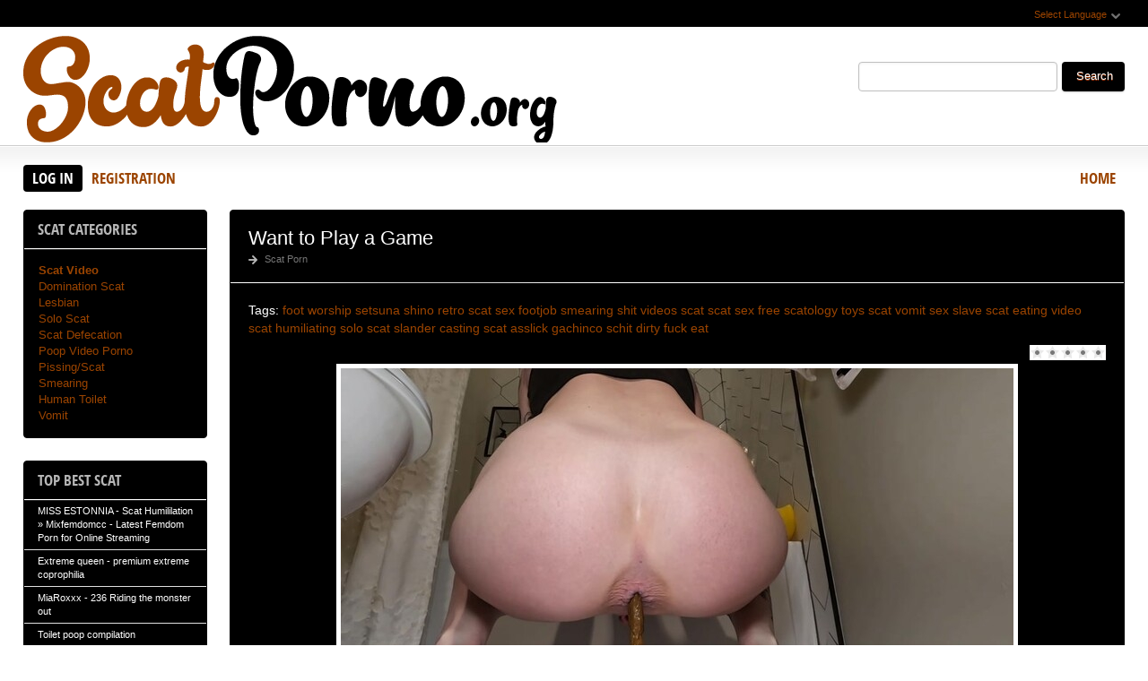

--- FILE ---
content_type: text/html; charset=utf-8
request_url: https://scatporno.org/porno-scat/10542-want-to-play-a-game.html
body_size: 7302
content:
<!DOCTYPE html PUBLIC "-//W3C//DTD XHTML 1.0 Transitional//EN" "http://www.w3.org/TR/xhtml1/DTD/xhtml1-transitional.dtd">
<html xmlns="http://www.w3.org/1999/xhtml" xml:lang="ru" lang="ru">
    <head>
        <meta http-equiv="Content-Type" content="text/html; charset=utf-8" />
<title>Download Want to Play a Game In HD</title>
<meta name="description" content="Info Year: 2023 Genre: foot worship, setsuna shino, retro scat sex, footjob, smearing shit, videos scat, scat sex free, scatology, toys scat, vomit sex, slave, scat eating, video scat, humiliating," />
<meta name="keywords" content="foot worship, setsuna shino, retro scat sex, footjob, smearing shit, videos scat, scat sex free, scatology, toys scat, vomit sex, slave, scat eating, video scat, humiliating, solo scat, slander, casting scat, asslick, gachinco, schit, dirty fuck, eat" />
<meta name="generator" content="DataLife Engine (http://dle-news.ru)" />
<meta property="og:site_name" content="Scat Porno Download - New Scat Video In FullHD Quality: ScatPorno.org" />
<meta property="og:type" content="article" />
<meta property="og:title" content="Want to Play a Game" />
<meta property="og:url" content="https://scatporno.org/porno-scat/10542-want-to-play-a-game.html" />
<meta name="news_keywords" content="foot worship, setsuna shino, retro scat sex, footjob, smearing shit, videos scat, scat sex free, scatology, toys scat, vomit sex, slave, scat eating, video scat, humiliating, solo scat, slander, casting scat, asslick, gachinco, schit, dirty fuck, eat" />
<meta property="og:image" content="http://scatporno.org/uploads/posts/2023-05/1684248174_2241_scatporno_org.jpg" />
<link rel="search" type="application/opensearchdescription+xml" href="https://scatporno.org/engine/opensearch.php" title="Scat Porno Download - New Scat Video In FullHD Quality: ScatPorno.org" />
<script type="text/javascript" src="/engine/classes/js/jquery.js"></script>
<script type="text/javascript" src="/engine/classes/js/jqueryui.js"></script>
<script type="text/javascript" src="/engine/classes/js/dle_js.js"></script>
<script type="text/javascript" src="/engine/classes/masha/masha.js"></script>
<link media="screen" href="/engine/editor/css/default.css" type="text/css" rel="stylesheet" />
        <link rel="shortcut icon" href="/templates/x1/images/favicon.png" />
        <link media="screen" href="/templates/x1/style/styles.css" type="text/css" rel="stylesheet" />
        <link media="screen" href="/templates/x1/style/engine.css" type="text/css" rel="stylesheet" />
        <link media="screen" href="/templates/x1/fonts/opensans.css" type="text/css" rel="stylesheet">
        <meta name="google-site-verification" content="hvBM8Mq5VqfgI2gyUmt2eOKa6_Fdox9YsghSgL-Lsiw" />
        <script type="text/javascript" src="/templates/x1/js/libs.js"></script>
        <script type="text/javascript" src="/templates/x1/js/jquery.elegantcarousel.min_ob.js"></script>
        <meta content="284713" name="takefilelink">
    </head>
    <body>
        <script type="text/javascript">
<!--
var dle_root       = '/';
var dle_admin      = '';
var dle_login_hash = '0809ad48b1ad63fbca91676d810f26767d7d0a4f';
var dle_group      = 5;
var dle_skin       = 'x1';
var dle_wysiwyg    = '1';
var quick_wysiwyg  = '0';
var dle_act_lang   = ["Yes", "No", "Enter", "Cancel", "Save", "Delete", "Loading. Please, wait..."];
var menu_short     = 'Quick edit';
var menu_full      = 'Full edit';
var menu_profile   = 'View profile';
var menu_send      = 'Send message';
var menu_uedit     = 'Admin Center';
var dle_info       = 'Information';
var dle_confirm    = 'Confirm';
var dle_prompt     = 'Enter the information';
var dle_req_field  = 'Please fill in all the required fields';
var dle_del_agree  = 'Are you sure you want to delete it? This action cannot be undone';
var dle_spam_agree = 'Are you sure you want to mark the user as a spammer? This will remove all his comments';
var dle_complaint  = 'Enter the text of your complaint to the Administration:';
var dle_big_text   = 'Highlighted section of text is too large.';
var dle_orfo_title = 'Enter a comment to the detected error on the page for Administration ';
var dle_p_send     = 'Send';
var dle_p_send_ok  = 'Notification has been sent successfully ';
var dle_save_ok    = 'Changes are saved successfully. Refresh the page?';
var dle_reply_title= 'Reply to the comment';
var dle_tree_comm  = '0';
var dle_del_news   = 'Delete article';
var dle_sub_agree  = 'Do you really want to subscribe to this article’s comments?';
var allow_dle_delete_news   = false;
var dle_search_delay   = false;
var dle_search_value   = '';
jQuery(function($){
FastSearch();
});
//-->
</script>
        <div id="pagebg" class="fixsize modefx">
            <div id="topbar">
                <div class="whline">
                    <div class="wrp">
                        <div id="langs">
                            <span class="sel-lang">Select Language<b class="ico">^</b>
                            </span>
                            <noindex>
                                <ul class="langs">
                                    <li>
                                        <a rel="nofollow" href="https://translate.google.com/translate?u=http://scatporno.org&amp;langpair=ru|de">
                                            <img title="Deutsch" alt="Deutsch" src="/templates/x1/images/lang/germany.png">
                                        </a>
                                    </li>
                                    <li>
                                        <a rel="nofollow" href="https://translate.google.com/translate?u=http://scatporno.org&amp;langpair=eng|ru">
                                            <img title="Russian" alt="Russian" src="/templates/x1/images/lang/russian.png">
                                        </a>
                                    </li>
                                    <li><a rel="nofollow" href="https://translate.google.com/translate?u=http://scatporno.org&amp;langpair=ru|fr">
                                        <img title="French" alt="French" src="/templates/x1/images/lang/france.png">
                                        </a>
                                    </li>
                                    <li>
                                        <a rel="nofollow" href="https://translate.google.com/translate?u=http://scatporno.org&amp;langpair=ru|it">
                                            <img title="Italian" alt="Italian" src="/templates/x1/images/lang/italy.png">
                                        </a>
                                    </li>
                                    <li>
                                        <a rel="nofollow" href="https://translate.google.com/translate?u=http://scatporno.org&amp;langpair=ru|ar">
                                            <img title="Arabic" alt="Arabic" src="/templates/x1/images/lang/arabia.png">
                                        </a>
                                    </li>
                                    <li>
                                        <a rel="nofollow" href="https://translate.google.com/translate?u=http://scatporno.org&amp;langpair=ru|zh-CN">
                                            <img title="Chinesse" alt="Chinese" src="/templates/x1/images/lang/china.png">
                                        </a>
                                    </li>
                                    <li>
                                        <a rel="nofollow" href="https://translate.google.com/translate?u=http://scatporno.org&amp;langpair=ru|zh-TW">
                                            <img title="Taiwan" alt="Taiwan" src="/templates/x1/images/lang/taiwan.png">
                                        </a>
                                    </li>
                                    <li>
                                        <a rel="nofollow" href="https://translate.google.com/translate?u=http://scatporno.org&amp;langpair=ru|nl">
                                            <img title="Nederlands" alt="Nederlands" src="/templates/x1/images/lang/netherlands.png">
                                        </a>
                                    </li>
                                    <li>
                                        <a rel="nofollow" href="https://translate.google.com/translate?u=http://scatporno.org&amp;langpair=ru|ja">
                                            <img title="Japanese" alt="Japanese" src="/templates/x1/images/lang/japan.png">
                                        </a>
                                    </li>
                                   <li>
                                       <a rel="nofollow" href="https://translate.google.com/translate?u=http://scatporno.org&amp;langpair=ru|ko">
                                           <img title="Korean" alt="Korean" src="/templates/x1/images/lang/korea.png">
                                       </a>
                                    </li>
                                    <li>
                                        <a rel="nofollow" href="https://translate.google.com/translate?u=http://scatporno.org&amp;langpair=ru|es">
                                            <img title="Spain" alt="Spain" src="/templates/x1/images/lang/spain.png">
                                        </a>
                                    </li>
                                    <li>
                                        <a rel="nofollow" href="https://translate.google.com/translate?u=http://scatporno.org&amp;langpair=ru|pt">
                                            <img title="Portugues" alt="Portugues" src="/templates/x1/images/lang/portugal.png">
                                        </a>
                                    </li>
                                </ul>
                            </noindex>
                        </div>
                        
                    </div>
                </div>
            </div>
            <div id="header">
                <div class="wrp">
                    <h1 class="logo"><a class="thd" href="/" title="ScatPorno - Scat Video Porno Download Free">ScatPorno.org - Extreme Scat Porno Download</a></h1>
                    <form id="searchbar" method="post" action="">
                        <input type="hidden" name="do" value="search">
                        <input type="hidden" name="subaction" value="search">
                        <input id="story" name="story" value="" type="text">
                        <button class="btn" type="submit">Search</button>
                    </form>
                </div>
            </div>
          <div id="toolbar">
                <div class="wrp imfont clrfix">
                    

<span class="lgbox">
    <a class="lg-btn" id="loginbtn" href="#">Log in</a>
    <a href="https://scatporno.org/index.php?do=register">Registration</a>
</span>
<div id="logindialog" title="Log in" style="display:none;">
    <form method="post" action="">
        <div class="logform">
            <div class="lfield"><label for="login_name">Login:</label><input type="text" name="login_name" id="login_name"></div>
            <div class="lfield lfpas"><label for="login_password">Password:</label><input type="password" name="login_password" id="login_password"><a href="http://scatfuck.org/index.php?do=lostpassword">Forgot?</a></div>
            <div class="checkbox"><input type="checkbox" name="login_not_save" id="login_not_save" value="1"> <label for="login_not_save">Do not remember</label></div>
            <div class="lggrfield"><button class="fbutton" onclick="submit();" type="submit" title="Login">Login</button><input name="login" type="hidden" id="login" value="submit"></div>
        </div>
    </form>
</div>

                    <ul class="hmenu">
                        <li><a href="/">Home</a></li>
                        
                    </ul>
                </div>
            </div>     
            <div class="wrp">
                <div class="clrfix" id="content">
                    <div id="midside" class="rcol">
                        
                       
                        
                     
                        <div id='dle-content'><div class="fstory box">
    <div class="storyhead">
        <h1 class="shead">Want to Play a Game</h1>
        <div class="ratingfull"><div id='ratig-layer-10542'><div class="rating">
		<ul class="unit-rating">
		<li class="current-rating" style="width:0%;">0</li>
		<li><a href="#" title="Useless" class="r1-unit" onclick="doRate('1', '10542'); return false;">1</a></li>
		<li><a href="#" title="Poor" class="r2-unit" onclick="doRate('2', '10542'); return false;">2</a></li>
		<li><a href="#" title="Fair" class="r3-unit" onclick="doRate('3', '10542'); return false;">3</a></li>
		<li><a href="#" title="Good" class="r4-unit" onclick="doRate('4', '10542'); return false;">4</a></li>
		<li><a href="#" title="Excellent" class="r5-unit" onclick="doRate('5', '10542'); return false;">5</a></li>
		</ul>
</div></div></div>
        <p class="link-cat"><a href="https://scatporno.org/porno-scat/">Scat Porn</a></p>
    </div>
    <div class="scont clrfix">
        Tags: <span><a href="https://scatporno.org/tags/foot+worship/">foot worship</a></span> <span><a href="https://scatporno.org/tags/setsuna+shino/">setsuna shino</a></span> <span><a href="https://scatporno.org/tags/retro+scat+sex/">retro scat sex</a></span> <span><a href="https://scatporno.org/tags/footjob/">footjob</a></span> <span><a href="https://scatporno.org/tags/smearing+shit/">smearing shit</a></span> <span><a href="https://scatporno.org/tags/videos+scat/">videos scat</a></span> <span><a href="https://scatporno.org/tags/scat+sex+free/">scat sex free</a></span> <span><a href="https://scatporno.org/tags/scatology/">scatology</a></span> <span><a href="https://scatporno.org/tags/toys+scat/">toys scat</a></span> <span><a href="https://scatporno.org/tags/vomit+sex/">vomit sex</a></span> <span><a href="https://scatporno.org/tags/slave/">slave</a></span> <span><a href="https://scatporno.org/tags/scat+eating/">scat eating</a></span> <span><a href="https://scatporno.org/tags/video+scat/">video scat</a></span> <span><a href="https://scatporno.org/tags/humiliating/">humiliating</a></span> <span><a href="https://scatporno.org/tags/solo+scat/">solo scat</a></span> <span><a href="https://scatporno.org/tags/slander/">slander</a></span> <span><a href="https://scatporno.org/tags/casting+scat/">casting scat</a></span> <span><a href="https://scatporno.org/tags/asslick/">asslick</a></span> <span><a href="https://scatporno.org/tags/gachinco/">gachinco</a></span> <span><a href="https://scatporno.org/tags/schit/">schit</a></span> <span><a href="https://scatporno.org/tags/dirty+fuck/">dirty fuck</a></span> <span><a href="https://scatporno.org/tags/eat/">eat</a></span>
        <div class="scont oblozhka">
          	<div style="text-align:center;"><!--dle_image_begin:http://scatporno.org/uploads/posts/2023-05/1684248174_2241_scatporno_org.jpg|--><img src="/uploads/posts/2023-05/1684248174_2241_scatporno_org.jpg" style="max-width:100%;" alt="Want to Play a Game"><!--dle_image_end--></div><br><u>Info</u><br><b>Year:</b> 2023<br><b>Genre:</b> foot worship, setsuna shino, retro scat sex, footjob, smearing shit, videos scat, scat sex free, scatology, toys scat, vomit sex, slave, scat eating, video scat, humiliating, solo scat, slander, casting scat, asslick, gachinco, schit, dirty fuck, eat feces<br><br><b>Duration:</b> 00:05:14<br><br><u>File</u><br><b>Format:</b> MPEG-4<br><b>Quality:</b> FullHD<br><b>Video: </b> 1920x1080<br><b>Size:</b> 765 MB<br><br><a href="https://i121.fastpic.org/big/2023/0516/56/f1008bf9eefc4d6964b3623a11086656.jpg" target="_blank" rel="external noopener noreferrer"><!--dle_image_begin:https://i121.fastpic.org/thumb/2023/0516/56/f1008bf9eefc4d6964b3623a11086656.jpeg|--><img src="https://i121.fastpic.org/thumb/2023/0516/56/f1008bf9eefc4d6964b3623a11086656.jpeg" style="max-width:100%;" alt=""><!--dle_image_end--></a><br><br>		<div id="44e207aecc63505eb828d442de03f2e9">
			<button data-hash="44e207aecc63505eb828d442de03f2e9" class="show_quote" title="download"></button>
		</div>
            <center><a href="https://shitting.takefile.link/premium284713.html" target="_blank"><img src="https://takefile.link/promo/takefile72890.gif" alt="TakeFile.link"/></a></center>
        </div>
    </div>
    <div class="storyfoot clrfix">
        <ul class="sinfo">
            <li class="argnick"><b class="ico">*</b><a onclick="ShowProfile('admin2', 'https://scatporno.org/user/admin2/', '0'); return false;" href="https://scatporno.org/user/admin2/">admin2</a></li>
            <li class="argviews"><b class="ico">*</b>596</li>
            <li class="argdate"><b class="ico">*</b>16-05-2023, 10:42</li>
            <li class="moderico edit"></li>
        </ul>
    </div>
</div>
<div class="hsep"> </div>

<div class="berrors">
	Dear visitor, you went to the site as unregistered user.<br />
	We encourage you to <a href="/index.php?do=register">register</a> or enter the site under your name.
</div>


<div class="box relatednews">
    <h3 class="imfont">Related <span>Videos</span></h3>
    <div class="mcont">
        <ul class="related clrfix">
           <li>
    <a href="https://scatporno.org/porno-scat/10295-modelnatalya94-enjoy-olga-while-eating-poop.html" title="ModelNatalya94 - Enjoy Olga while eating poop">
        <span class="rn-img">
            <img src="/uploads/posts/2023-02/1677482127_4791_scatporno_org.jpg" alt="ModelNatalya94 - Enjoy Olga while eating poop">
            <b class="thd play">Download Free</b>
        </span>
        <b class="rn-title">ModelNatalya94 - Enjoy Olga while eating poop</b>
    </a>
</li><li>
    <a href="https://scatporno.org/porno-scat/10235-brownsensations-dirty-cosplay.html" title="Brownsensations - Dirty Cosplay">
        <span class="rn-img">
            <img src="/uploads/posts/2023-02/1675585601_3581_scatporno_org.jpg" alt="Brownsensations - Dirty Cosplay">
            <b class="thd play">Download Free</b>
        </span>
        <b class="rn-title">Brownsensations - Dirty Cosplay</b>
    </a>
</li><li>
    <a href="https://scatporno.org/porno-scat/10160-marcos579-only-toilet-no-more.html" title="marcos579 - Only Toilet. NO MORE!">
        <span class="rn-img">
            <img src="/uploads/posts/2023-01/1673255739_1821_scatporno_org.jpg" alt="marcos579 - Only Toilet. NO MORE!">
            <b class="thd play">Download Free</b>
        </span>
        <b class="rn-title">marcos579 - Only Toilet. NO MORE!</b>
    </a>
</li><li>
    <a href="https://scatporno.org/porno-scat/10028-alicehatter-scato-eggs.html" title="AliceHatter - Scato eggs">
        <span class="rn-img">
            <img src="/uploads/posts/2022-11/1668411350_2171_scatporno_org.jpg" alt="AliceHatter - Scato eggs">
            <b class="thd play">Download Free</b>
        </span>
        <b class="rn-title">AliceHatter - Scato eggs</b>
    </a>
</li><li>
    <a href="https://scatporno.org/porno-scat/9955-kirascatt-scat-swallow.html" title="Kirascatt scat swallow">
        <span class="rn-img">
            <img src="/uploads/posts/2022-10/1665648578_9231_scatporno_org.jpg" alt="Kirascatt scat swallow">
            <b class="thd play">Download Free</b>
        </span>
        <b class="rn-title">Kirascatt scat swallow</b>
    </a>
</li><li>
    <a href="https://scatporno.org/porno-scat/9925-markovna-what-do-you-think-of-my-new-poop-piles.html" title="Markovna  - What do you think of my new poop piles?">
        <span class="rn-img">
            <img src="/uploads/posts/2022-09/1664349628_4501_scatporno_org.jpg" alt="Markovna  - What do you think of my new poop piles?">
            <b class="thd play">Download Free</b>
        </span>
        <b class="rn-title">Markovna  - What do you think of my new poop piles?</b>
    </a>
</li>
        </ul>
    </div>
</div>

<div class="box">
    <!--dleaddcomments-->
    <!--dlecomments-->
    <!--dlenavigationcomments-->
</div></div>
                    </div>
                    <div id="sidebar" class="lcol">
    <div class="box">
        <h3 class="imfont">Scat Categories</h3>
        <div class="bcont">
        
            <ul class="vmenu">
               
                 <li><a href="/porno-scat/"><b>Scat Video</b></a></li> 
                
                
             <li><a href="/tags/Femdom/" title="Domination Scat">Domination Scat</a> 
             <li><a href="/tags/Lesbian/" title="Scat Lesbian">Lesbian</a></li>      
             <li><a href="/tags/Solo/" title="Solo Scat">Solo Scat</a></li>
             <li><a href="/tags/Defecation/" title="Defecation Video">Scat Defecation</a></li>  
             <li><a href="/tags/Poop/" title="Poop Porn">Poop Video Porno</a></li>
             <li><a href="/tags/Pissing/" title="Scat Pissing Porn">Pissing/Scat</a></li>
             <li><a href="/tags/Smearing/" title="Smearing Porn Scat">Smearing</a></li>
             <li><a href="/tags/human+toilet/" title="Human Toilet Scat">Human Toilet</a></li>
             <li><a href="/tags/Vomit/" title="Vomit Porn">Vomit</a></li></ul>
             
          </div>
           
       
    
    
        
    </div>
    
    <div class="box topnews">
        <h3 class="imfont">Top Best Scat</h3>
        <ul>
           <li><a href="https://scatporno.org/porno-scat/18584-miss-estonnia-scat-humililation-mixfemdomcc-latest-femdom-porn-for-online-streaming.html">MISS ESTONNIA - Scat Humililation » Mixfemdomcc - Latest Femdom Porn for Online Streaming</a></li><li><a href="https://scatporno.org/porno-scat/18374-extreme-queen-premium-extreme-coprophilia.html">Extreme queen - premium extreme coprophilia</a></li><li><a href="https://scatporno.org/porno-scat/18472-miaroxxx-236-riding-the-monster-out.html">MiaRoxxx - 236 Riding the monster out</a></li><li><a href="https://scatporno.org/porno-scat/18667-toilet-poop-compilation.html">Toilet poop compilation</a></li><li><a href="https://scatporno.org/porno-scat/18391-mistress-mystique-real-housewife-of-scattown-feeding-you-shit-p1.html">Mistress Mystique - Real Housewife Of Scattown Feeding You Shit P1</a></li><li><a href="https://scatporno.org/porno-scat/18663-open-mess-on-a-lovely-afternoon.html">Open mess on a lovely afternoon</a></li><li><a href="https://scatporno.org/porno-scat/18505-gymbunnypoops-dirty-sex-massive-shit-cumshots-x.html">GymBunnyPoops - Dirty sex, MASSIVE shit + cumshots x</a></li><li><a href="https://scatporno.org/porno-scat/18656-scatlesbi-piss-and-shit-at-the-same-time.html">Scatlesbi Piss And Shit At The Same Time</a></li><li><a href="https://scatporno.org/porno-scat/18570-miaroxxx-201-big-morning-closeup-turd.html">MiaRoxxx - 201 BIG morning closeup turd!</a></li><li><a href="https://scatporno.org/porno-scat/18573-kaitlyn-katsaros-rough-fuck-in-cowshit-fhd.html">Kaitlyn Katsaros - Rough Fuck In Cowshit Fhd</a></li><li><a href="https://scatporno.org/porno-scat/18403-miss-lith-domina-scat-piss-and-farts-2-p1.html">Miss Lith Domina - Scat Piss And Farts 2 P1</a></li><li><a href="https://scatporno.org/porno-scat/18371-layla-lee-laylas-a-pegging-scat-slut-mixfemdomcc-latest-femdom-porn-for-online-streaming.html">LAYLA LEE - Layla’s A Pegging Scat Slut! » Mixfemdomcc - Latest Femdom Porn for Online Streaming</a></li>
        </ul>
        
    </div>   
     <ul class="vmenu">
           <a href="https://javscat.net/" target="_blank" rel="dofollow"><strong>Jav Scat</strong>
       <br>
   </a>

<a href="https://scatlife.net/" target="_blank" rel="dofollow"><strong>Scat Porn</strong>
       <br>
   </a>
<a href="http://shitjav.com/" target="_blank" rel="dofollow"><strong>Jav Scat Download</strong>
       <br>
   </a>
<a href="https://scathd.org/" target="_blank" rel="dofollow"><strong>Toilet Slave</strong>
       <br>
   </a>
<a href="https://javscatting.com/" target="_blank" rel="dofollow"><strong>Sex Scat Jav</strong>
       <br>
   </a>
<a href="http://scat-japan.com/" target="_blank" rel="dofollow"><strong>Scat Japan</strong>
       <br>
   </a>
<a href="https://scat-video.org/" target="_blank" rel="dofollow"><strong>Scat Video</strong>
       <br>
   </a>
<a href="https://pornjoy.org/" target="_blank" rel="dofollow"><strong>Porn Tube</strong>
       <br>
   </a>
         <a href="https://xfaps.org/" target="_blank"><strong>XFaps.org</strong></a>
                            <br>
                     <a href="https://josporn.net/" target="_blank"><strong>JosPorn.net</strong></a>     
                   <br>
                     <a href="https://xfantazy.org/" target="_blank"><strong>XFantazy.org</strong></a>   
             </ul>
</div>
                </div>
            </div>
            <div id="footer">
                <div class="whline">
                    <div class="wrp">
                        <div class="ftags"><span class="clouds_xsmall"><a href="https://scatporno.org/tags/2019/" title="Publication found: 590">2019</a></span> <span class="clouds_xsmall"><a href="https://scatporno.org/tags/2020/" title="Publication found: 1345">2020</a></span> <span class="clouds_small"><a href="https://scatporno.org/tags/amateurs+scat/" title="Publication found: 1945">amateurs scat</a></span> <span class="clouds_xsmall"><a href="https://scatporno.org/tags/Couples/" title="Publication found: 666">Couples</a></span> <span class="clouds_medium"><a href="https://scatporno.org/tags/defecation/" title="Publication found: 3272">defecation</a></span> <span class="clouds_small"><a href="https://scatporno.org/tags/Dirty+Anal/" title="Publication found: 2206">Dirty Anal</a></span> <span class="clouds_xsmall"><a href="https://scatporno.org/tags/Domination/" title="Publication found: 572">Domination</a></span> <span class="clouds_xsmall"><a href="https://scatporno.org/tags/Duration/" title="Publication found: 768">Duration</a></span> <span class="clouds_xsmall"><a href="https://scatporno.org/tags/Eat+Shit/" title="Publication found: 639">Eat Shit</a></span> <span class="clouds_xsmall"><a href="https://scatporno.org/tags/Enema/" title="Publication found: 576">Enema</a></span> <span class="clouds_xsmall"><a href="https://scatporno.org/tags/Farting/" title="Publication found: 569">Farting</a></span> <span class="clouds_xsmall"><a href="https://scatporno.org/tags/Femdom/" title="Publication found: 924">Femdom</a></span> <span class="clouds_xsmall"><a href="https://scatporno.org/tags/Femdom+Scat/" title="Publication found: 1068">Femdom Scat</a></span> <span class="clouds_xsmall"><a href="https://scatporno.org/tags/Fetish/" title="Publication found: 705">Fetish</a></span> <span class="clouds_xsmall"><a href="https://scatporno.org/tags/Format/" title="Publication found: 923">Format</a></span> <span class="clouds_small"><a href="https://scatporno.org/tags/FullHD/" title="Publication found: 2148">FullHD</a></span> <span class="clouds_xsmall"><a href="https://scatporno.org/tags/Genre/" title="Publication found: 823">Genre</a></span> <span class="clouds_xsmall"><a href="https://scatporno.org/tags/Groups/" title="Publication found: 583">Groups</a></span> <span class="clouds_xsmall"><a href="https://scatporno.org/tags/https/" title="Publication found: 944">https</a></span> <span class="clouds_small"><a href="https://scatporno.org/tags/Kaviar+Scat/" title="Publication found: 2133">Kaviar Scat</a></span> <span class="clouds_xsmall"><a href="https://scatporno.org/tags/Lesbian/" title="Publication found: 848">Lesbian</a></span> <span class="clouds_xsmall"><a href="https://scatporno.org/tags/Lesbian+Scat/" title="Publication found: 942">Lesbian Scat</a></span> <span class="clouds_xsmall"><a href="https://scatporno.org/tags/Pee/" title="Publication found: 598">Pee</a></span> <span class="clouds_small"><a href="https://scatporno.org/tags/Piss/" title="Publication found: 1808">Piss</a></span> <span class="clouds_xsmall"><a href="https://scatporno.org/tags/Pissing/" title="Publication found: 1131">Pissing</a></span> <span class="clouds_xsmall"><a href="https://scatporno.org/tags/Poo/" title="Publication found: 1523">Poo</a></span> <span class="clouds_small"><a href="https://scatporno.org/tags/Poop/" title="Publication found: 2593">Poop</a></span> <span class="clouds_xsmall"><a href="https://scatporno.org/tags/Poop+Smear/" title="Publication found: 549">Poop Smear</a></span> <span class="clouds_small"><a href="https://scatporno.org/tags/Poop+Videos/" title="Publication found: 2841">Poop Videos</a></span> <span class="clouds_xsmall"><a href="https://scatporno.org/tags/Pooping/" title="Publication found: 642">Pooping</a></span> <span class="clouds_small"><a href="https://scatporno.org/tags/pooping+girls/" title="Publication found: 2175">pooping girls</a></span> <span class="clouds_xsmall"><a href="https://scatporno.org/tags/quality/" title="Publication found: 944">quality</a></span> <span class="clouds_xlarge"><a href="https://scatporno.org/tags/Scat/" title="Publication found: 5557">Scat</a></span> <span class="clouds_small"><a href="https://scatporno.org/tags/scat+girls/" title="Publication found: 2153">scat girls</a></span> <span class="clouds_small"><a href="https://scatporno.org/tags/scat+porn/" title="Publication found: 2324">scat porn</a></span> <span class="clouds_small"><a href="https://scatporno.org/tags/Scat+Solo/" title="Publication found: 2219">Scat Solo</a></span> <span class="clouds_xsmall"><a href="https://scatporno.org/tags/scat+swallow/" title="Publication found: 557">scat swallow</a></span> <span class="clouds_small"><a href="https://scatporno.org/tags/scatology/" title="Publication found: 2779">scatology</a></span> <span class="clouds_xsmall"><a href="https://scatporno.org/tags/scatting+domination/" title="Publication found: 652">scatting domination</a></span> <span class="clouds_medium"><a href="https://scatporno.org/tags/Shit/" title="Publication found: 3380">Shit</a></span> <span class="clouds_xsmall"><a href="https://scatporno.org/tags/Shitting/" title="Publication found: 1711">Shitting</a></span> <span class="clouds_small"><a href="https://scatporno.org/tags/shitting+ass/" title="Publication found: 2068">shitting ass</a></span> <span class="clouds_small"><a href="https://scatporno.org/tags/Shitting+Girls/" title="Publication found: 2205">Shitting Girls</a></span> <span class="clouds_xsmall"><a href="https://scatporno.org/tags/Smearing/" title="Publication found: 1494">Smearing</a></span> <span class="clouds_xsmall"><a href="https://scatporno.org/tags/Solo/" title="Publication found: 1518">Solo</a></span> <span class="clouds_xsmall"><a href="https://scatporno.org/tags/takefile/" title="Publication found: 877">takefile</a></span> <span class="clouds_xsmall"><a href="https://scatporno.org/tags/Toilet+Slavery/" title="Publication found: 1000">Toilet Slavery</a></span> <span class="clouds_xsmall"><a href="https://scatporno.org/tags/Video/" title="Publication found: 1018">Video</a></span> <span class="clouds_xsmall"><a href="https://scatporno.org/tags/videos/" title="Publication found: 741">videos</a></span> <span class="clouds_xsmall"><a href="https://scatporno.org/tags/Vomit/" title="Publication found: 1431">Vomit</a></span><div class="tags_more"><a href="https://scatporno.org/tags/">Show all tags</a></div><br><br></div>
                        <noindex><!--LiveInternet counter--><script type="text/javascript">
document.write("<a href='//www.liveinternet.ru/click' "+
"target=_blank><img src='//counter.yadro.ru/hit?t50.6;r"+
escape(document.referrer)+((typeof(screen)=="undefined")?"":
";s"+screen.width+"*"+screen.height+"*"+(screen.colorDepth?
screen.colorDepth:screen.pixelDepth))+";u"+escape(document.URL)+
";h"+escape(document.title.substring(0,150))+";"+Math.random()+
"' alt='' title='LiveInternet' "+
"border='0' width='0' height='0'><\/a>")
</script><!--/LiveInternet--></noindex>    
                        <div class="hsep"></div>
                        <ul class="fmenu"> 
                         
                        </ul>
                        <a href="/" class="copyright" id="upper">::Top::</a>
                    </div>
                </div>
            </div>
        </div>
        <div class="ui-dialog ui-widget ui-widget-content ui-corner-all ui-draggable" tabindex="-1" style="display: none; outline: 0px; z-index: 1000;" role="dialog" aria-labelledby="ui-id-2">
            <div class="ui-dialog-titlebar ui-widget-header ui-corner-all ui-helper-clearfix">
                <span id="ui-id-2" class="ui-dialog-title">Release Calendar</span>
                <a href="#" class="ui-dialog-titlebar-close ui-corner-all" role="button">
                    <span class="ui-icon ui-icon-closethick">close</span>
                </a>
            </div>
            <div id="rel-cal-box" style="" class="ui-dialog-content ui-widget-content">
                <div class="cal-box">
                    <h3 class="imfont">Calendar</h3>
                    <div id="calendar-layer">
                        
                    </div>
                </div>
                <div class="arh-box">
                    <h3 class="imfont">Archives</h3>
                    
                </div>
                <div class="clr"></div>
            </div>
        </div>
<script>$(document).on('click','.show_quote',function(e){
	e.preventDefault();
	var $this = $(this);
	$.post( dle_root + 'engine/ajax/show_quotes.php', {id: $this.data('id'), hash: $this.data('hash')}, function(d){
		$this.replaceWith(d);
	})
})</script>
    <script defer src="https://static.cloudflareinsights.com/beacon.min.js/vcd15cbe7772f49c399c6a5babf22c1241717689176015" integrity="sha512-ZpsOmlRQV6y907TI0dKBHq9Md29nnaEIPlkf84rnaERnq6zvWvPUqr2ft8M1aS28oN72PdrCzSjY4U6VaAw1EQ==" data-cf-beacon='{"version":"2024.11.0","token":"f5ed6a89042c449398bc7d33a21de9b3","r":1,"server_timing":{"name":{"cfCacheStatus":true,"cfEdge":true,"cfExtPri":true,"cfL4":true,"cfOrigin":true,"cfSpeedBrain":true},"location_startswith":null}}' crossorigin="anonymous"></script>
</body>
</html>
<!-- DataLife Engine Copyright SoftNews Media Group (http://dle-news.ru) -->
